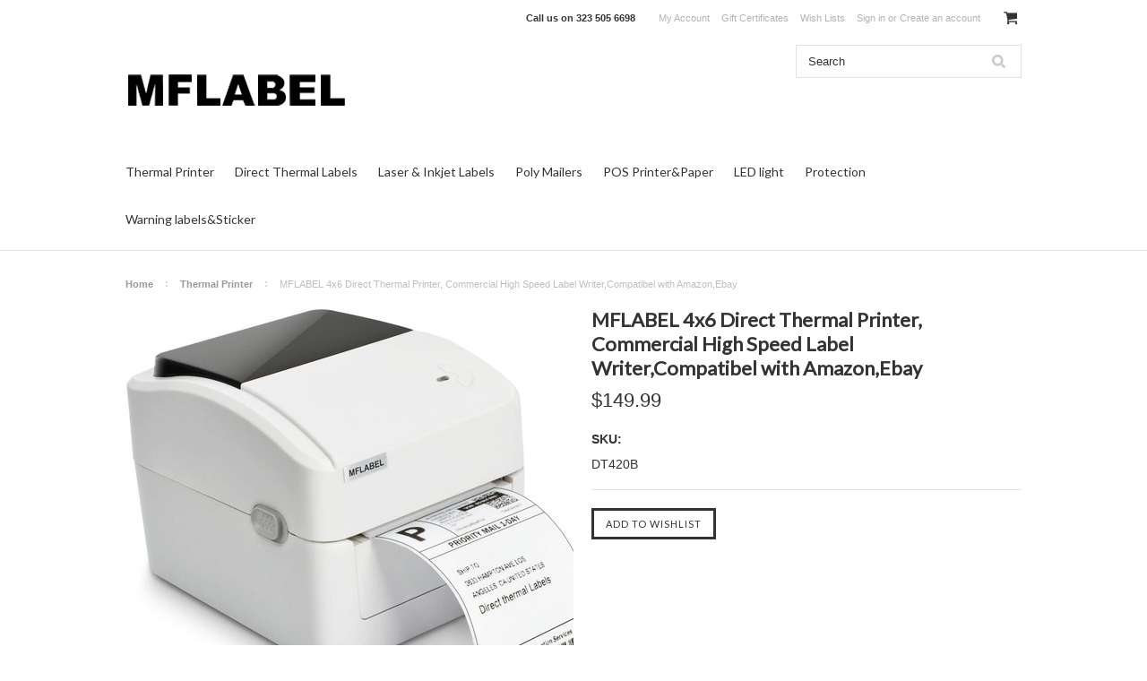

--- FILE ---
content_type: text/html; charset=UTF-8
request_url: https://mflabel.com/mflabel-4x6-direct-thermal-printer-commercial-high-speed-label-writer-compatibel-with-amazon-ebay/
body_size: 12020
content:
<!DOCTYPE html>

<html lang="en" dir="ltr">

<head>



	<title>MFLABEL 4x6 Direct Thermal Printer, Commercial High Speed Label Writer,Compatibel with Amazon,Ebay  - MFLABEL</title>

	<meta charset="UTF-8">
	<meta name="description" content="" />
	<meta name="keywords" content="" />
	<meta property="og:type" content="product" />
<meta property="og:title" content="MFLABEL 4x6 Direct Thermal Printer, Commercial High Speed Label Writer,Compatibel with Amazon,Ebay " />
<meta property="og:image" content="https://cdn10.bigcommerce.com/s-nabhd/products/157/images/896/1__34812.1588036107.500.750.jpg?c=2" />
<meta property="og:site_name" content="MFLABEL" />
<meta property="og:url" content="https://mflabel.com/mflabel-4x6-direct-thermal-printer-commercial-high-speed-label-writer-compatibel-with-amazon-ebay/" />
<meta property="product:price:amount" content="149.99" />
<meta property="product:price:currency" content="USD" />
<meta property="og:availability" content="oos" />
<meta property="pinterest:richpins" content="enabled" />
	<link rel='canonical' href='https://mflabel.com/mflabel-4x6-direct-thermal-printer-commercial-high-speed-label-writer-compatibel-with-amazon-ebay/' />
	
	
	
	<link href="//fonts.googleapis.com/css?family=Lato:400,300" rel="stylesheet" type="text/css">

	<link rel="shortcut icon" href="https://cdn10.bigcommerce.com/s-nabhd/product_images/Favicon1.jpg?t=1459407715" />
	<meta name="viewport" content="width=device-width, initial-scale=1">

	<script>
	//<![CDATA[
		(function(){
			// this happens before external dependencies (and dom ready) to reduce page flicker
			var node, i;
			for (i = window.document.childNodes.length; i--;) {
				node = window.document.childNodes[i];
				if (node.nodeName == 'HTML') {
					node.className += ' javascript';
				}
			}
		})();
	//]]>
	</script>

	<link href="https://cdn9.bigcommerce.com/r-50b4fa8997ce43839fb9457331bc39687cd8345a/themes/__master/Styles/styles.css" type="text/css" rel="stylesheet" /><link href="https://cdn9.bigcommerce.com/r-8774358ac847f5192bd3ddf9f49de865acb03d65/themes/ClassicNext/Styles/iselector.css" media="all" type="text/css" rel="stylesheet" />
<link href="https://cdn9.bigcommerce.com/r-8774358ac847f5192bd3ddf9f49de865acb03d65/themes/ClassicNext/Styles/flexslider.css" media="all" type="text/css" rel="stylesheet" />
<link href="https://cdn9.bigcommerce.com/r-8774358ac847f5192bd3ddf9f49de865acb03d65/themes/ClassicNext/Styles/slide-show.css" media="all" type="text/css" rel="stylesheet" />
<link href="https://cdn9.bigcommerce.com/r-8774358ac847f5192bd3ddf9f49de865acb03d65/themes/ClassicNext/Styles/styles-slide-show.css" media="all" type="text/css" rel="stylesheet" />
<link href="https://cdn9.bigcommerce.com/r-8774358ac847f5192bd3ddf9f49de865acb03d65/themes/ClassicNext/Styles/social.css" media="all" type="text/css" rel="stylesheet" />
<link href="https://cdn9.bigcommerce.com/r-8774358ac847f5192bd3ddf9f49de865acb03d65/themes/ClassicNext/Styles/styles.css" media="all" type="text/css" rel="stylesheet" />
<link href="https://cdn9.bigcommerce.com/r-8774358ac847f5192bd3ddf9f49de865acb03d65/themes/ClassicNext/Styles/light.css" media="all" type="text/css" rel="stylesheet" />
<link href="https://cdn9.bigcommerce.com/r-8774358ac847f5192bd3ddf9f49de865acb03d65/themes/ClassicNext/Styles/theme.css" media="all" type="text/css" rel="stylesheet" />
<link href="https://cdn9.bigcommerce.com/r-8774358ac847f5192bd3ddf9f49de865acb03d65/themes/ClassicNext/Styles/grid.css" media="all" type="text/css" rel="stylesheet" />
<link href="https://cdn9.bigcommerce.com/r-8774358ac847f5192bd3ddf9f49de865acb03d65/themes/ClassicNext/Styles/responsive.css" media="all" type="text/css" rel="stylesheet" />
<link href="https://cdn9.bigcommerce.com/r-8774358ac847f5192bd3ddf9f49de865acb03d65/themes/ClassicNext/Styles/font-awesome.css" media="all" type="text/css" rel="stylesheet" />
<link href="https://cdn9.bigcommerce.com/r-8aad5f624241bf0bfd9e4b02f99944e01159441b/javascript/jquery/plugins/imodal/imodal.css" type="text/css" rel="stylesheet" /><link href="https://cdn9.bigcommerce.com/r-8aad5f624241bf0bfd9e4b02f99944e01159441b/javascript/jquery/plugins/jqzoom/css/jquery.jqzoom.css" type="text/css" rel="stylesheet" /><link href="https://cdn9.bigcommerce.com/r-8aad5f624241bf0bfd9e4b02f99944e01159441b/javascript/superfish/css/store.css" type="text/css" rel="stylesheet" /><link type="text/css" rel="stylesheet" href="https://cdn9.bigcommerce.com/r-8aad5f624241bf0bfd9e4b02f99944e01159441b/javascript/jquery/plugins/imodal/imodal.css" />

	<!-- Tell the browsers about our RSS feeds -->
	<link rel="alternate" type="application/rss+xml" title="Latest News (RSS 2.0)" href="https://mflabel.com/rss.php?action=newblogs&amp;type=rss" />
<link rel="alternate" type="application/atom+xml" title="Latest News (Atom 0.3)" href="https://mflabel.com/rss.php?action=newblogs&amp;type=atom" />
<link rel="alternate" type="application/rss+xml" title="New Products (RSS 2.0)" href="https://mflabel.com/rss.php?type=rss" />
<link rel="alternate" type="application/atom+xml" title="New Products (Atom 0.3)" href="https://mflabel.com/rss.php?type=atom" />
<link rel="alternate" type="application/rss+xml" title="Popular Products (RSS 2.0)" href="https://mflabel.com/rss.php?action=popularproducts&amp;type=rss" />
<link rel="alternate" type="application/atom+xml" title="Popular Products (Atom 0.3)" href="https://mflabel.com/rss.php?action=popularproducts&amp;type=atom" />


	<!-- Include visitor tracking code (if any) -->
	<!-- Start Tracking Code for analytics_googleanalytics -->

<script type="text/javascript">
    // SOUNDEST-V6-1
    // Do not remove these comments, they are super important!
    window.SOUNDEST = window.SOUNDEST || {};
    SOUNDEST.shopID = "nabhd";
    SOUNDEST.shopType = "bigcommerce";
    SOUNDEST.eventsHost = "https://events.soundestlink.com/";
    (function(r,s,c){try{if(0<r.length&&0<s.length&&0<c.length){var u=!0,e=null,l=[],p=function(n){var e,t,o,a=document.cookie.split(";"),i=n+"=";for(/mybigcommerce.com/.test(location.hostname)&&(i=n+"-"+r+"="),t=0;t<a.length;t+=1)0===(o=a[t].trim()).indexOf(i)&&(e=o.substring(i.length,o.length));return e},n=function(){if(!u&&0<l.length){for(var n=0;n<l.length;n++){var e=document.createElement("img"),t=["timestamp="+(new Date).getTime(),"shopBaseURL="+window.location.protocol+"//"+window.location.hostname+"/","shopID="+r,"shopType="+s,"orderID="+l[n],"source=ga"],o=p("omnisendAnonymousID"),a=p("omnisendSessionID"),i=p("omnisendContactID"),d=p("omnisendAttributionID");void 0!==o&&t.push("anonymousID="+o),void 0!==a&&t.push("sessionID="+a),void 0!==i&&t.push("contactID="+i),void 0!==d&&t.push("attributionID="+d),e.src=c+"events/saveNewsletterOrder/?"+t.join("&"),document.body.appendChild(e)}l=[]}};if(void 0!==window.pageTracker){var t=window.pageTracker._addTrans,o=window.pageTracker._addItem,a=window.pageTracker._trackTrans;window.pageTracker._addTrans=function(n){e=n,t.apply(this,arguments)},window.pageTracker._addItem=function(n){e=n,o.apply(this,arguments)},window.pageTracker._trackTrans=function(){null!=e&&-1===l.indexOf(e)&&l.push(e),e=null,n(),a.apply(this,arguments)}}else window.pageTracker={_addTrans:function(n){e=n},_addItem:function(n){e=n},_trackTrans:function(){null!=e&&-1===l.indexOf(e)&&l.push(e),e=null,n()}};"loading"!==document.readyState?(u=!1,n()):document.addEventListener?document.addEventListener("DOMContentLoaded",function(){u=!1,n()}):document.attachEvent("onreadystatechange",function(){"loading"!==document.readyState&&(u=!1,n())})}}catch(n){}})(SOUNDEST.shopID,SOUNDEST.shopType,SOUNDEST.eventsHost);
</script>

<!-- End Tracking Code for analytics_googleanalytics -->



	

	

	<script src="https://cdn10.bigcommerce.com/r-8aad5f624241bf0bfd9e4b02f99944e01159441b/javascript/jquery/1.12.4-patched/jquery.min.js"></script>
	<script src="https://cdn10.bigcommerce.com/r-8aad5f624241bf0bfd9e4b02f99944e01159441b/javascript/menudrop.js?"></script>
	<script src="https://cdn10.bigcommerce.com/r-8aad5f624241bf0bfd9e4b02f99944e01159441b/javascript/iselector.js?"></script>
	<script src="https://cdn10.bigcommerce.com/r-8aad5f624241bf0bfd9e4b02f99944e01159441b/javascript/jquery/plugins/jquery.flexslider.js"></script>
    <script src="https://cdn10.bigcommerce.com/r-8aad5f624241bf0bfd9e4b02f99944e01159441b/javascript/viewport.js?"></script>

	<!-- Theme bespoke js -->
	<script src="https://cdn10.bigcommerce.com/r-8774358ac847f5192bd3ddf9f49de865acb03d65/themes/ClassicNext/js/matchMedia.js"></script>
	<script src="https://cdn10.bigcommerce.com/r-8774358ac847f5192bd3ddf9f49de865acb03d65/themes/ClassicNext/js/common.js"></script>
	<script src="https://cdn10.bigcommerce.com/r-8774358ac847f5192bd3ddf9f49de865acb03d65/themes/ClassicNext/js/jquery.autobox.js"></script>
	<script src="https://cdn10.bigcommerce.com/r-8774358ac847f5192bd3ddf9f49de865acb03d65/themes/ClassicNext/js/init.js"></script>
	<script src="https://cdn10.bigcommerce.com/r-8774358ac847f5192bd3ddf9f49de865acb03d65/themes/ClassicNext/js/jquery.uniform.min.js"></script>
	<script src="https://cdn10.bigcommerce.com/r-8774358ac847f5192bd3ddf9f49de865acb03d65/themes/ClassicNext/js/main.js?"></script>

	<script>
	//<![CDATA[
	config.ShopPath = 'https://mflabel.com';
	config.AppPath = ''; // BIG-8939: Deprecated, do not use.
	config.FastCart = 1;
	config.ShowCookieWarning = !!0;
	var ThumbImageWidth = 190;
	var ThumbImageHeight = 285;
	//]]>
	</script>
	
<script type="text/javascript" src="https://cdn9.bigcommerce.com/r-8aad5f624241bf0bfd9e4b02f99944e01159441b/javascript/jquery/plugins/imodal/imodal.js"></script><script type="text/javascript">
(function () {
    var xmlHttp = new XMLHttpRequest();

    xmlHttp.open('POST', 'https://bes.gcp.data.bigcommerce.com/nobot');
    xmlHttp.setRequestHeader('Content-Type', 'application/json');
    xmlHttp.send('{"store_id":"952969","timezone_offset":"9","timestamp":"2026-01-22T17:40:15.89497900Z","visit_id":"1c7a9583-a5af-4bcf-bbeb-b62bc8331c7e","channel_id":1}');
})();
</script>
<script type="text/javascript" src="https://cdn9.bigcommerce.com/r-8aad5f624241bf0bfd9e4b02f99944e01159441b/javascript/jquery/plugins/jquery.form.js"></script>
<script type="text/javascript" src="https://cdn9.bigcommerce.com/r-8aad5f624241bf0bfd9e4b02f99944e01159441b/javascript/jquery/plugins/imodal/imodal.js"></script>
<script type="text/javascript" src="https://checkout-sdk.bigcommerce.com/v1/loader.js" defer></script>
<script type="text/javascript">
var BCData = {};
</script>

	
	<script type="text/javascript" src="https://cdn9.bigcommerce.com/r-8aad5f624241bf0bfd9e4b02f99944e01159441b/javascript/quicksearch.js"></script>
	<!--[if lt IE 9]>
	<script src="https://cdn10.bigcommerce.com/r-8774358ac847f5192bd3ddf9f49de865acb03d65/themes/ClassicNext/js/html5shiv.js"></script>
	<![endif]-->
</head>

    <body class="productPage">
		<script type="text/javascript" src="https://cdn10.bigcommerce.com/r-8aad5f624241bf0bfd9e4b02f99944e01159441b/javascript/jquery/plugins/validate/jquery.validate.js?"></script>
		<script type="text/javascript" src="https://cdn10.bigcommerce.com/r-8774358ac847f5192bd3ddf9f49de865acb03d65/themes/ClassicNext/js/product.functions.js?"></script>
		<script type="text/javascript" src="https://cdn10.bigcommerce.com/r-8aad5f624241bf0bfd9e4b02f99944e01159441b/javascript/product.js?"></script>
        
<div id="DrawerMenu">
    <div class="inner">
        <div class="CategoryList" id="SideCategoryList">
    <h3>Categories</h3>
    <div class="BlockContent">
        <div class="SideCategoryListFlyout">
            <ul class="sf-menu sf-horizontal">
<li><a href="https://mflabel.com/thermal-printer/">Thermal Printer</a></li>
<li><a href="https://mflabel.com/direct-thermal-labels/">Direct Thermal Labels</a><ul>
<li><a href="https://mflabel.com/direct-thermal-labels/4x6-thermal-labels/"> 4x6(250PCS) Thermal Labels</a></li>
<li><a href="https://mflabel.com/direct-thermal-labels/4x6-450pcs-thermal-labels/"> 4x6(450PCS) Thermal Labels</a></li>
<li><a href="https://mflabel.com/direct-thermal-labels/dymo-1744907-labels/"> 1744907 Labels</a></li>
<li><a href="https://mflabel.com/direct-thermal-labels/4x6-fanfold-labels/">4x6 Fanfold Labels</a></li>
<li><a href="https://mflabel.com/direct-thermal-labels/2-25x1-25-thermal-labels/">Other Thermal Labels</a></li>

</ul>
</li>
<li><a href="https://mflabel.com/laser-inkjet-labels/">Laser &amp; Inkjet Labels</a><ul>
<li><a href="https://mflabel.com/laser-inkjet-labels/4-up-shipping-label/">4-UP Shipping Label</a></li>
<li><a href="https://mflabel.com/laser-inkjet-labels/half-sheet-shipping-labels/">Half Sheet Shipping Labels</a></li>
<li><a href="https://mflabel.com/laser-inkjet-labels/2up/">Full Sheet Shipping Labels</a></li>
<li><a href="https://mflabel.com/laser-inkjet-labels/6-up-fba-box-labels/">6-UP FBA Box Labels</a></li>
<li><a href="https://mflabel.com/laser-inkjet-labels/10-up-address-labels/">10-UP Address Labels</a></li>
<li><a href="https://mflabel.com/laser-inkjet-labels/30-up-fba-sku-labels/">30-UP FBA SKU Labels</a></li>

</ul>
</li>
<li><a href="https://mflabel.com/poly-mailers/">Poly Mailers</a><ul>
<li><a href="https://mflabel.com/mailers-bags/6-x-9/">6&quot; x 9&quot;</a></li>
<li><a href="https://mflabel.com/mailers-bags/9-x-12/">9&quot; x 12&quot;</a></li>
<li><a href="https://mflabel.com/poly-mailers-bags/10-x-13/">10&quot; x 13&quot;</a></li>
<li><a href="https://mflabel.com/poly-mailers/12-x-15-5/">12&quot; x 15.5&quot;</a></li>
<li><a href="https://mflabel.com/poly-mailers/14-5-x-19/">14.5&quot; x 19&quot;</a></li>

</ul>
</li>
<li><a href="https://mflabel.com/pos-printer/">POS Printer&amp;Paper</a><ul>
<li><a href="https://mflabel.com/pos-printer-paper/pos-printer/">POS Printer</a></li>
<li><a href="https://mflabel.com/pos-printer-paper/57-50/">57*50 Thermal  POS Paper </a></li>
<li><a href="https://mflabel.com/pos-printer-paper/57-85-thermal-pos-paper/">57*85 Thermal  POS Paper </a></li>
<li><a href="https://mflabel.com/pos-printer-paper/57-165-thermal-pos-paper/">57*165 Thermal  POS Paper </a></li>
<li><a href="https://mflabel.com/pos-printer-paper/79-230-thermal-pos-paper/">79*230 Thermal  POS Paper </a></li>

</ul>
</li>
<li><a href="https://mflabel.com/led-light/">LED light</a></li>
<li><a href="https://mflabel.com/protection/">Protection</a></li>
<li><a href="https://mflabel.com/warning-labels-stick/">Warning labels&amp;Sticker</a><ul>
<li><a href="https://mflabel.com/sticker/">STICKER</a></li>
<li><a href="https://mflabel.com/warning-labels/fragile-stickers/">Fragile Stickers</a></li>
<li><a href="https://mflabel.com/warning-labels/warning-stickers/">Warning Stickers</a></li>

</ul>
</li>

</ul>

        </div>
    </div>
</div>

        <div class="BrandList Moveable Panel slist" id="SideShopByBrand" style="display: ">
    <h3>Brands</h3>
    <div class="BlockContent">
        <ul class="treeview">
            <li><a href="https://mflabel.com/brands/MFLABEL.html">MFLABEL</a></li>
            <li><a href="https://mflabel.com/brands/">View all brands</a></li>
        </ul>
    </div>
</div>

        <div class="Block Moveable Panel" id="SideCategoryShopByPrice" style="display:none;"></div>
        <div class="AdditionalInformationList Moveable Panel slist" id="SideAdditionalInformation">
    <h3>Additional Information</h3>
    <div class="BlockContent">
        <ul class="treeview">
            <li><a href="/">Home</a></li>
        </ul>
        <ul class="pages-menu sf-menu sf-horizontal sf-js-enabled">
		<li class=" ">
		<a href="https://drive.google.com/open?id=1oM96y8gD7Op9kwtfcz2tolAZiClLLJR3"><span>Printer Drivers Download</span></a>
		
	</li>	<li class=" ">
		<a href="https://mflabel.com/contact-us/"><span>Contact Us</span></a>
		
	</li>	<li class=" ">
		<a href="https://mflabel.com/q-a/"><span>Q &amp; A</span></a>
		
	</li>	<li class=" ">
		<a href="https://mflabel.com/blog/"><span>Blog</span></a>
		
	</li>
</ul>
    </div>
</div>

        <div class="AccountNavigationList Moveable Panel slist" id="SideAccountNavigation">
    <h3>Site Information</h3>
    <div class="BlockContent js-side-account-menu">
        <!-- Fill with content from TopMenu -->
    </div>
</div>
<script>

(function ($, window) {
    'use strict';

    var bcTheme = window.bcTheme || {};
    bcTheme.mobile = bcTheme.mobile || {};

    var MobileAccountMenu = function MobileAccountMenu(){};

    MobileAccountMenu.prototype.init = function init ( selector ) {
        this.$element = $(selector);

        this.cloneTopMenu();
        this.setCurrencyConvertor();
        this.bindEvents();

    };

    MobileAccountMenu.prototype.cloneTopMenu = function cloneTopMenu () {
        // Cloning from top menu as Globals don't work down here.
        var $topMenuClone = $('.TopMenu ul').clone(),
            $phoneNumber = $('<a />', {
                'text': $('.js-drawermenu-store-phone-container').find('.phoneIcon').text(),
                'href': 'tel:' + $('.js-drawermenu-store-phone-container').find('.js-drawermenu-store-phone').text()
            });
        //Modify the cloned menu to make phone clickable and hide stuff we don't need
        $topMenuClone.find('.phoneIcon').replaceWith( $phoneNumber );
        $topMenuClone.find('.js-drawermenu-cart').remove();
        //append new menu to drawer
        this.$element.append( $topMenuClone );
    };

    MobileAccountMenu.prototype.setCurrencyConvertor = function setCurrencyConvertor () {
        this.$mobileCurrencyConverter = this.$element.find('.js-drawermenu-currency-converter');
        this.$mobileSelectedCurrency = this.$mobileCurrencyConverter.find('.selected-currency');
        this.$mobileCurrencyList = this.$mobileCurrencyConverter.find('.CurrencyList');
    };

    MobileAccountMenu.prototype.bindEvents = function bindEvents () {
        var that = this;

        this.$mobileSelectedCurrency.on('click', function(e) {
            e.preventDefault();
            that.$mobileSelectedCurrency.toggleClass('open');
            that.$mobileCurrencyList.toggleClass('open');
        });
    };

    bcTheme.mobile.accountMenu = new MobileAccountMenu();

    window.bcTheme = window.bcTheme || bcTheme;

}(jQuery, window));

$(function () {
    bcTheme.mobile.accountMenu.init('.js-side-account-menu');
});

</script>

    </div>
</div>
<script>
//<![CDATA[
    $(function(){

        //Drawer Subnavigation Accordion
        $('#DrawerMenu li ul').addClass('drawer-subcat');
        $('#DrawerMenu .drawer-subcat').prev('a').after('<span class="subcat-expand"></span>');
        $('#DrawerMenu .subcat-expand').click(function(){
            $(this).next('.drawer-subcat').toggleClass('expanded');
            $(this).toggleClass('subcat-expanded');
        });

    });
//]]>
</script>


        <div class="page">
            <div class="header">
	<div class="inner">

		<div id="AjaxLoading">
			<div class="ajax-loader">
				<img src="https://cdn10.bigcommerce.com/r-8774358ac847f5192bd3ddf9f49de865acb03d65/themes/ClassicNext/images/loader.png" alt="" />&nbsp;Loading... Please wait...
			</div>
		</div>

		
		
<div class="TopMenu">
    <div class="inner">
        <ul style="display:">
            <li class="js-drawermenu-store-phone-container"  >
                <div class="phoneIcon">Call us on <span class="js-drawermenu-store-phone">323 505 6698</span></div>
            </li>
            <li style="" class="HeaderLiveChat">
                
            </li>
            <li style="display:" class="First">
                <a href="https://mflabel.com/account.php">My Account</a>
            </li>
            <li><a href="https://mflabel.com/giftcertificates.php">Gift Certificates</a></li>
            <li style="display:" class="wishLink">
                <a href="https://mflabel.com/wishlist.php">Wish Lists</a>
            </li>
            <li style="display:">
                <div><a href='https://mflabel.com/login.php' onclick=''>Sign in</a> or <a href='https://mflabel.com/login.php?action=create_account' onclick=''>Create an account</a></div>
            </li>
            <li class="js-drawermenu-currency-converter">
                <div class="Block Moveable Panel" id="SideCurrencySelector" style="display:none;"></div>
            </li>
            <li class="last CartLink js-drawermenu-cart" style="display:">
                <i class="icon icon-cart" title="View Cart">&nbsp;</i><a href="https://mflabel.com/cart.php" title="View Cart"><span></span></a>
            </li>
        </ul>
    </div>
</div>


		<div id="Header">
			<div class="inner">
				<div id="ToggleMenu" class="fa fa-bars normal"></div>
				<div class="header-logo">
					<a href="https://mflabel.com/"><img src="/product_images/m-1_1592792449__12867.jpg" border="0" id="LogoImage" alt="MFLABEL" /></a>

				</div>
				<div class="header-secondary">
					<div id="SearchForm" class="cf">
	<form action="https://mflabel.com/search.php" method="get" onsubmit="return check_small_search_form()">
		<label for="search_query">Search</label>
		<input type="text" name="search_query" id="search_query" class="Textbox autobox" value="Search" />
		<input type="submit" class="Button" value="" name="Search" title="Search" />
	</form>
</div>

<script type="text/javascript">
	var QuickSearchAlignment = 'right';
	var QuickSearchWidth = '390px';
	lang.EmptySmallSearch = "You forgot to enter some search keywords.";
	// uniform() is deprecated in Blueprint theme; remove binding below when removing uniform
	$(document).ajaxComplete(function() {
		$('input[type=checkbox], select').not('.UniApplied').uniform();
	});
</script>
				</div>
				<div id="cart-amount">
					<a href="https://mflabel.com/cart.php" class="Cart"><span class="bag-handle"></span><span class="total">&nbsp;</span></a>
				</div>
			</div>
		</div>

		<div class="PageMenu">
			<div class="inner">
				<div class="CategoryList" id="SideCategoryList">
    <h3>Categories</h3>
    <div class="BlockContent">
        <div class="SideCategoryListFlyout">
            <ul class="sf-menu sf-horizontal">
<li><a href="https://mflabel.com/thermal-printer/">Thermal Printer</a></li>
<li><a href="https://mflabel.com/direct-thermal-labels/">Direct Thermal Labels</a><ul>
<li><a href="https://mflabel.com/direct-thermal-labels/4x6-thermal-labels/"> 4x6(250PCS) Thermal Labels</a></li>
<li><a href="https://mflabel.com/direct-thermal-labels/4x6-450pcs-thermal-labels/"> 4x6(450PCS) Thermal Labels</a></li>
<li><a href="https://mflabel.com/direct-thermal-labels/dymo-1744907-labels/"> 1744907 Labels</a></li>
<li><a href="https://mflabel.com/direct-thermal-labels/4x6-fanfold-labels/">4x6 Fanfold Labels</a></li>
<li><a href="https://mflabel.com/direct-thermal-labels/2-25x1-25-thermal-labels/">Other Thermal Labels</a></li>

</ul>
</li>
<li><a href="https://mflabel.com/laser-inkjet-labels/">Laser &amp; Inkjet Labels</a><ul>
<li><a href="https://mflabel.com/laser-inkjet-labels/4-up-shipping-label/">4-UP Shipping Label</a></li>
<li><a href="https://mflabel.com/laser-inkjet-labels/half-sheet-shipping-labels/">Half Sheet Shipping Labels</a></li>
<li><a href="https://mflabel.com/laser-inkjet-labels/2up/">Full Sheet Shipping Labels</a></li>
<li><a href="https://mflabel.com/laser-inkjet-labels/6-up-fba-box-labels/">6-UP FBA Box Labels</a></li>
<li><a href="https://mflabel.com/laser-inkjet-labels/10-up-address-labels/">10-UP Address Labels</a></li>
<li><a href="https://mflabel.com/laser-inkjet-labels/30-up-fba-sku-labels/">30-UP FBA SKU Labels</a></li>

</ul>
</li>
<li><a href="https://mflabel.com/poly-mailers/">Poly Mailers</a><ul>
<li><a href="https://mflabel.com/mailers-bags/6-x-9/">6&quot; x 9&quot;</a></li>
<li><a href="https://mflabel.com/mailers-bags/9-x-12/">9&quot; x 12&quot;</a></li>
<li><a href="https://mflabel.com/poly-mailers-bags/10-x-13/">10&quot; x 13&quot;</a></li>
<li><a href="https://mflabel.com/poly-mailers/12-x-15-5/">12&quot; x 15.5&quot;</a></li>
<li><a href="https://mflabel.com/poly-mailers/14-5-x-19/">14.5&quot; x 19&quot;</a></li>

</ul>
</li>
<li><a href="https://mflabel.com/pos-printer/">POS Printer&amp;Paper</a><ul>
<li><a href="https://mflabel.com/pos-printer-paper/pos-printer/">POS Printer</a></li>
<li><a href="https://mflabel.com/pos-printer-paper/57-50/">57*50 Thermal  POS Paper </a></li>
<li><a href="https://mflabel.com/pos-printer-paper/57-85-thermal-pos-paper/">57*85 Thermal  POS Paper </a></li>
<li><a href="https://mflabel.com/pos-printer-paper/57-165-thermal-pos-paper/">57*165 Thermal  POS Paper </a></li>
<li><a href="https://mflabel.com/pos-printer-paper/79-230-thermal-pos-paper/">79*230 Thermal  POS Paper </a></li>

</ul>
</li>
<li><a href="https://mflabel.com/led-light/">LED light</a></li>
<li><a href="https://mflabel.com/protection/">Protection</a></li>
<li><a href="https://mflabel.com/warning-labels-stick/">Warning labels&amp;Sticker</a><ul>
<li><a href="https://mflabel.com/sticker/">STICKER</a></li>
<li><a href="https://mflabel.com/warning-labels/fragile-stickers/">Fragile Stickers</a></li>
<li><a href="https://mflabel.com/warning-labels/warning-stickers/">Warning Stickers</a></li>

</ul>
</li>

</ul>

        </div>
    </div>
</div>

			</div>
		</div>

	</div>
</div>
            <div class="main">
                <div class="inner">
                    
                    <div class="Breadcrumb" id="ProductBreadcrumb" >
	<ul>
	<li><a href="https://mflabel.com">Home</a></li><li><a href="https://mflabel.com/thermal-printer/">Thermal Printer</a></li><li>MFLABEL 4x6 Direct Thermal Printer, Commercial High Speed Label Writer,Compatibel with Amazon,Ebay </li>
</ul>

</div>

                    <link rel="stylesheet" type="text/css" href="https://cdn10.bigcommerce.com/r-8aad5f624241bf0bfd9e4b02f99944e01159441b/javascript/jquery/themes/cupertino/ui.all.css?" />
<link rel="stylesheet" type="text/css" media="screen" href="https://cdn9.bigcommerce.com/r-50b4fa8997ce43839fb9457331bc39687cd8345a/themes/__master/Styles/product.attributes.css?" />
<script type="text/javascript" src="https://cdn9.bigcommerce.com/r-8aad5f624241bf0bfd9e4b02f99944e01159441b/javascript/jquery/plugins/jqueryui/1.8.18/jquery-ui.min.js"></script>
<script type="text/javascript" src="https://cdn10.bigcommerce.com/r-8aad5f624241bf0bfd9e4b02f99944e01159441b/javascript/jquery/plugins/jquery.form.js?"></script>
<script type="text/javascript" src="https://cdn10.bigcommerce.com/r-8aad5f624241bf0bfd9e4b02f99944e01159441b/javascript/product.attributes.js?"></script>
<script type="text/javascript" src="https://cdn10.bigcommerce.com/r-8aad5f624241bf0bfd9e4b02f99944e01159441b/javascript/jquery/plugins/jCarousel/jCarousel.js?"></script>
<link rel="stylesheet" type="text/css" href="https://cdn10.bigcommerce.com/r-8774358ac847f5192bd3ddf9f49de865acb03d65/themes/ClassicNext/js/cloudzoom/cloudzoom.css?" />
<script type="text/javascript" src="https://cdn10.bigcommerce.com/r-8774358ac847f5192bd3ddf9f49de865acb03d65/themes/ClassicNext/js/cloudzoom/cloudzoom.js?"></script>
<script type="text/javascript">//<![CDATA[
	var ZoomImageURLs = new Array();
	
                        ZoomImageURLs[0] = "https:\/\/cdn10.bigcommerce.com\/s-nabhd\/products\/157\/images\/896\/1__34812.1588036107.1280.1280.jpg?c=2";
                    
                        ZoomImageURLs[1] = "https:\/\/cdn10.bigcommerce.com\/s-nabhd\/products\/157\/images\/897\/2__37252.1588036107.1280.1280.jpg?c=2";
                    
                        ZoomImageURLs[2] = "https:\/\/cdn10.bigcommerce.com\/s-nabhd\/products\/157\/images\/898\/5__98727.1588036107.1280.1280.jpg?c=2";
                    
                        ZoomImageURLs[3] = "https:\/\/cdn10.bigcommerce.com\/s-nabhd\/products\/157\/images\/899\/4__25774.1588036107.1280.1280.jpg?c=2";
                    
                        ZoomImageURLs[4] = "https:\/\/cdn10.bigcommerce.com\/s-nabhd\/products\/157\/images\/900\/3__51486.1588036108.1280.1280.jpg?c=2";
                    
//]]></script>


<script type="text/javascript">//<![CDATA[
var ThumbURLs = new Array();
var ProductImageDescriptions = new Array();
var CurrentProdThumbImage = 0;
var ShowVariationThumb =false;
var ProductThumbWidth = 500;
var ProductThumbHeight =  750;
var ProductMaxZoomWidth = 1280;
var ProductMaxZoomHeight =  1280;
var ProductTinyWidth = 60;
var ProductTinyHeight =  90;


                        ThumbURLs[0] = "https:\/\/cdn10.bigcommerce.com\/s-nabhd\/products\/157\/images\/896\/1__34812.1588036107.500.750.jpg?c=2";
                        ProductImageDescriptions[0] = "Image 1";
                    
                        ThumbURLs[1] = "https:\/\/cdn10.bigcommerce.com\/s-nabhd\/products\/157\/images\/897\/2__37252.1588036107.500.750.jpg?c=2";
                        ProductImageDescriptions[1] = "Image 2";
                    
                        ThumbURLs[2] = "https:\/\/cdn10.bigcommerce.com\/s-nabhd\/products\/157\/images\/898\/5__98727.1588036107.500.750.jpg?c=2";
                        ProductImageDescriptions[2] = "Image 3";
                    
                        ThumbURLs[3] = "https:\/\/cdn10.bigcommerce.com\/s-nabhd\/products\/157\/images\/899\/4__25774.1588036107.500.750.jpg?c=2";
                        ProductImageDescriptions[3] = "Image 4";
                    
                        ThumbURLs[4] = "https:\/\/cdn10.bigcommerce.com\/s-nabhd\/products\/157\/images\/900\/3__51486.1588036108.500.750.jpg?c=2";
                        ProductImageDescriptions[4] = "Image 5";
                    

//Don't enable Cloud Zoom (product image zoom) on touch device
//Mouseenter/Mouseover events are not ideal for touch devices
//for more info search for this code in /script/main.js
if (('ontouchstart' in window) || (navigator.msMaxTouchPoints > 0)) {
    var ShowImageZoomer = false;
} else {
    var ShowImageZoomer = 1;
}

var productId = 157;
//]]></script>

<div class="Block Moveable Panel PrimaryProductDetails no-ptop" id="ProductDetails" itemscope itemtype="http://schema.org/Product">
    <div class="BlockContent">
        
        <!-- left-content -->
        <div class="left-content">
            <div class="ProductThumb" style="">
                
                <div class="ProductThumbImage">
    <a rel="prodImage" style="margin:auto;" href="https://cdn10.bigcommerce.com/s-nabhd/products/157/images/896/1__34812.1588036107.1280.1280.jpg?c=2"  onclick="showProductImage('https://mflabel.com/productimage.php', 157); return false;">
        <img itemprop="image" class="cloudzoom" src="https://cdn10.bigcommerce.com/s-nabhd/products/157/images/896/1__34812.1588036107.500.750.jpg?c=2" alt="Image 1" title="Image 1" />
    </a>
</div>

                <div class="ImageCarouselBox clearfix" style="margin:0 auto; ">
                    <a id="ImageScrollPrev" class="prev" href="#"><img src="https://cdn10.bigcommerce.com/r-8774358ac847f5192bd3ddf9f49de865acb03d65/themes/ClassicNext/images/LeftArrow.png" alt="" width="20" height="20" /></a>
                    <div class="ProductTinyImageList">
                        <ul>
                            <li style = "height:94px; width:64px;"  onclick="showProductImage('https://mflabel.com/productimage.php', 157, 0);" onmouseover="showProductThumbImage(0, this)" id="TinyImageBox_0">
    <div class="TinyOuterDiv" style = "height:90px; width:60px;">
        <div style = "height:90px; width:60px;">
            <a href="javascript:void(0);" rel='{"gallery": "prodImage", "smallimage": "https://cdn10.bigcommerce.com/s-nabhd/products/157/images/896/1__34812.1588036107.500.750.jpg?c=2", "largeimage": "https://cdn10.bigcommerce.com/s-nabhd/products/157/images/896/1__34812.1588036107.1280.1280.jpg?c=2"}'><img id="TinyImage_0" style="padding-top:15px;" width="60" height="59" src="https://cdn10.bigcommerce.com/s-nabhd/products/157/images/896/1__34812.1588036107.60.90.jpg?c=2" alt="Image 1" title="Image 1" /></a>
        </div>
    </div>
</li>
<li style = "height:94px; width:64px;"  onclick="showProductImage('https://mflabel.com/productimage.php', 157, 1);" onmouseover="showProductThumbImage(1, this)" id="TinyImageBox_1">
    <div class="TinyOuterDiv" style = "height:90px; width:60px;">
        <div style = "height:90px; width:60px;">
            <a href="javascript:void(0);" rel='{"gallery": "prodImage", "smallimage": "https://cdn10.bigcommerce.com/s-nabhd/products/157/images/897/2__37252.1588036107.500.750.jpg?c=2", "largeimage": "https://cdn10.bigcommerce.com/s-nabhd/products/157/images/897/2__37252.1588036107.1280.1280.jpg?c=2"}'><img id="TinyImage_1" style="padding-top:17px;" width="60" height="56" src="https://cdn10.bigcommerce.com/s-nabhd/products/157/images/897/2__37252.1588036107.60.90.jpg?c=2" alt="Image 2" title="Image 2" /></a>
        </div>
    </div>
</li>
<li style = "height:94px; width:64px;"  onclick="showProductImage('https://mflabel.com/productimage.php', 157, 2);" onmouseover="showProductThumbImage(2, this)" id="TinyImageBox_2">
    <div class="TinyOuterDiv" style = "height:90px; width:60px;">
        <div style = "height:90px; width:60px;">
            <a href="javascript:void(0);" rel='{"gallery": "prodImage", "smallimage": "https://cdn10.bigcommerce.com/s-nabhd/products/157/images/898/5__98727.1588036107.500.750.jpg?c=2", "largeimage": "https://cdn10.bigcommerce.com/s-nabhd/products/157/images/898/5__98727.1588036107.1280.1280.jpg?c=2"}'><img id="TinyImage_2" style="padding-top:16px;" width="60" height="58" src="https://cdn10.bigcommerce.com/s-nabhd/products/157/images/898/5__98727.1588036107.60.90.jpg?c=2" alt="Image 3" title="Image 3" /></a>
        </div>
    </div>
</li>
<li style = "height:94px; width:64px;"  onclick="showProductImage('https://mflabel.com/productimage.php', 157, 3);" onmouseover="showProductThumbImage(3, this)" id="TinyImageBox_3">
    <div class="TinyOuterDiv" style = "height:90px; width:60px;">
        <div style = "height:90px; width:60px;">
            <a href="javascript:void(0);" rel='{"gallery": "prodImage", "smallimage": "https://cdn10.bigcommerce.com/s-nabhd/products/157/images/899/4__25774.1588036107.500.750.jpg?c=2", "largeimage": "https://cdn10.bigcommerce.com/s-nabhd/products/157/images/899/4__25774.1588036107.1280.1280.jpg?c=2"}'><img id="TinyImage_3" style="padding-top:12px;" width="60" height="65" src="https://cdn10.bigcommerce.com/s-nabhd/products/157/images/899/4__25774.1588036107.60.90.jpg?c=2" alt="Image 4" title="Image 4" /></a>
        </div>
    </div>
</li>
<li style = "height:94px; width:64px;"  onclick="showProductImage('https://mflabel.com/productimage.php', 157, 4);" onmouseover="showProductThumbImage(4, this)" id="TinyImageBox_4">
    <div class="TinyOuterDiv" style = "height:90px; width:60px;">
        <div style = "height:90px; width:60px;">
            <a href="javascript:void(0);" rel='{"gallery": "prodImage", "smallimage": "https://cdn10.bigcommerce.com/s-nabhd/products/157/images/900/3__51486.1588036108.500.750.jpg?c=2", "largeimage": "https://cdn10.bigcommerce.com/s-nabhd/products/157/images/900/3__51486.1588036108.1280.1280.jpg?c=2"}'><img id="TinyImage_4" style="padding-top:13px;" width="60" height="64" src="https://cdn10.bigcommerce.com/s-nabhd/products/157/images/900/3__51486.1588036108.60.90.jpg?c=2" alt="Image 5" title="Image 5" /></a>
        </div>
    </div>
</li>

                        </ul>
                    </div>
                    <a id="ImageScrollNext" class="next" href="#"><img src="https://cdn10.bigcommerce.com/r-8774358ac847f5192bd3ddf9f49de865acb03d65/themes/ClassicNext/images/RightArrow.png" alt="" width="20" height="20" /></a>
                </div>
                <div style="display:none;" class="SeeMorePicturesLink">
                    <a href="#" onclick="showProductImage('https://mflabel.com/productimage.php', 157); return false;" class="ViewLarger">See 4 more pictures</a>
                </div>
                
<div class="PinterestButtonContainer">
	<a href="http://pinterest.com/pin/create/button/?url=https://mflabel.com/mflabel-4x6-direct-thermal-printer-commercial-high-speed-label-writer-compatibel-with-amazon-ebay/&media=https://cdn10.bigcommerce.com/s-nabhd/products/157/images/896/1__34812.1588036107.1280.1280.jpg?c=2&description=MFLABEL - MFLABEL 4x6 Direct Thermal Printer, Commercial High Speed Label Writer,Compatibel with Amazon,Ebay , $149.99 (https://mflabel.com/mflabel-4x6-direct-thermal-printer-commercial-high-speed-label-writer-compatibel-with-amazon-ebay/)" data-pin-do="buttonPin" target="_blank">
		<img src="/custom/pinit3.png" alt="Pin It" />
	</a>
</div>

            </div>
        </div>
        <!-- Product Details Content -->
        <div class="ProductMain">
            <div class="ProductDetailsGrid">
                <div class="DetailRow product-heading">
                    <div class="Value" style="display: none" itemprop="brand" itemscope itemtype="http://schema.org/Brand">
                        <h4 class="BrandName"><a itemprop="url" href=""><span itemprop="name"></span></a></h4>
                    </div>

                    <h1 itemprop="name">MFLABEL 4x6 Direct Thermal Printer, Commercial High Speed Label Writer,Compatibel with Amazon,Ebay </h1>

                </div>
                <div class="DetailRow PriceRow p-price" itemprop="offers" itemscope itemtype="http://schema.org/Offer" style="">
                    <div class="Value">
                        <span class="ProductPrice RetailPrice"></span>
                        <meta itemprop="priceCurrency" content="USD">
                        <meta itemprop="price" content="149.99">
                        <span class="ProductPrice VariationProductPrice">$149.99</span>
                    </div>
                </div>
                <div class="s-price">
                     
                </div>
                <div class="DetailRow product-rating"  style="display: none">
                    <div class="Value">
                        <span>
                            
                            <img src="https://cdn10.bigcommerce.com/r-8774358ac847f5192bd3ddf9f49de865acb03d65/themes/ClassicNext/images/IcoRating0.png" alt="0 Stars" />
                            <span style="display:none">
                                <a href="#ProductReviews" onclick="">
                                    
                                </a>
                            </span>
                        </span>
                    </div>
                </div>
                
            </div>

            
            <div class="Block Moveable Panel" id="ProductTabs" style="display:none;"></div>
            <div class="productAddToCartRight">
<form method="post" action="https://mflabel.com/cart.php" onsubmit="return check_add_to_cart(this, false) "  enctype="multipart/form-data" id="productDetailsAddToCartForm">
	<input type="hidden" name="action" value="add" />
	<input type="hidden" name="product_id" value="157" />
	<input type="hidden" name="variation_id" class="CartVariationId" value="" />
	<input type="hidden" name="currency_id" value="" />
	<div class="ProductDetailsGrid ProductAddToCart">

		<!-- details grid -->

		<div class="DetailRow ProductSKU" style="display: ">
            <div class="Label">SKU:</div>
            <div class="Value">
                <span class="VariationProductSKU" itemprop="sku">
                    DT420B
                </span>
            </div>
        </div>

		<div class="DetailRow" style="display: none">
			<div class="Label">Condition:</div>
			<div class="Value">
				
			</div>
		</div>

		<div class="DetailRow" style="display: none">
			<div class="Label">Weight:</div>
			<div class="Value">
				<span class="VariationProductWeight" itemprop="weight">
					
				</span>
			</div>
		</div>

		<div class="DetailRow" style="display: none">
			<div class="Label">Availability:</div>
			<div class="Value">
				
			</div>
		</div>

		<div class="DetailRow" style="display: none">
			<div class="Label">Shipping:</div>
			<div class="Value">
				
			</div>
		</div>

		<div class="DetailRow" style="display:none;">
			<div class="Label">Minimum Purchase:</div>
			<div class="Value">
				 unit(s)
			</div>
		</div>

		<div class="DetailRow" style="display:none;">
			<div class="Label">Maximum Purchase:</div>
			<div class="Value">
				 unit(s)
			</div>
		</div>

		<div class="DetailRow InventoryLevel" style="display: none;">
			<div class="Label">:</div>
			<div class="Value">
				<span class="VariationProductInventory">
					
				</span>
			</div>
		</div>

		<div class="DetailRow" style="display: none">
			<div class="Label">Gift Wrapping:</div>
			<div class="Value">
				
			</div>
		</div>

		<!-- details grid -->

		

		<div class="ProductOptionList">
			
		</div>

		<div class="productAttributeList" style="display:none;">
			
		</div>

		

		<div class="DetailRow qty" style="display: none;">
			<div class="Label QuantityInput">Quantity:</div>
			<div class="Value AddCartButton">
				<span>
					<select id="qty_" name="qty[]" class="Field45 quantityInput" style="">
    
	<option selected="selected" value="1">1</option>
	<option  value="2">2</option>
	<option  value="3">3</option>
	<option  value="4">4</option>
	<option  value="5">5</option>
	<option  value="6">6</option>
	<option  value="7">7</option>
	<option  value="8">8</option>
	<option  value="9">9</option>
	<option  value="10">10</option>
	<option  value="11">11</option>
	<option  value="12">12</option>
	<option  value="13">13</option>
	<option  value="14">14</option>
	<option  value="15">15</option>
	<option  value="16">16</option>
	<option  value="17">17</option>
	<option  value="18">18</option>
	<option  value="19">19</option>
	<option  value="20">20</option>
	<option  value="21">21</option>
	<option  value="22">22</option>
	<option  value="23">23</option>
	<option  value="24">24</option>
	<option  value="25">25</option>
	<option  value="26">26</option>
	<option  value="27">27</option>
	<option  value="28">28</option>
	<option  value="29">29</option>
	<option  value="30">30</option>
	
</select>
				</span>
				<div class="clear"></div>
			</div>
		</div>

		<div class="OutOfStockMessage InfoMessage ErrorMessage">
			<div class="CurrentlySoldOut">
	<i class="icon-outofstock"></i>
	<p>Out of Stock</p>
	<!--p>
		Sorry but this item is currently unavailable.
	</p>
	<p>
		Please check back at a later stage.
	</p-->
</div>
		</div>

		<div class="addto">
			<div class="InfoMessage" style="display: none;">
				<a href="#" onclick="$.iModal({data: $('#ProductDetailsBulkDiscountThickBox').html(), width: 600}); return false;">
					Buy in bulk and save
				</a>
			</div>

			<div class="BulkDiscount" style="display: none">
				<div class="DetailRow">
					<input type="submit" class="btn add-to-cart AddCartButton" value="Add To Cart" />
				</div>
			</div>

			<!-- Add to Wishlist -->
			<div style="display:" id="SideProductAddToWishList1" class="Block Moveable Panel AddToWishlistLink">
				<input value="Add to Wishlist" type="button" class="btn alt wishTrigger" title="Add to Wishlist" />
			</div>
			<!-- //Custom Add to Wishlist -->
		</div><!-- addto -->
	</div>
</form>

<!-- //Custom Add to Wishlist -->



<script language="javascript" type="text/javascript">//<![CDATA[
lang.OptionMessage = "";
lang.VariationSoldOutMessage = "The selected product combination is currently unavailable.";
lang.InvalidQuantity = "Please enter a valid product quantity.";
lang.EnterRequiredField = "Please enter the required field(s).";
lang.InvalidFileTypeJS = "The file type of the file you are trying to upload is not allowed for this field.";
var ShowAddToCartQtyBox = "1";
productMinQty=0;productMaxQty=Number.POSITIVE_INFINITY;
//]]></script>

</div>

            
            <div class="Clear AddThisButtonBox">
	<!-- AddThis Button BEGIN -->
	<div class="addthis_toolbox addthis_default_style " >
		<a class="addthis_button_facebook"></a><a class="addthis_button_email"></a><a class="addthis_button_print"></a><a class="addthis_button_twitter"></a>
	</div>
	<script type="text/javascript" async="async" src="//s7.addthis.com/js/250/addthis_widget.js#pubid=ra-4e94ed470ee51e32"></script>
	<!-- AddThis Button END -->
</div>

        </div>

        

        <div id="prodAccordion">
            <div class="Block Panel ProductDescription" id="ProductDescription">
	<h2 class="subtitle">Product Description</h2>
	<div class="ProductDescriptionContainer prodAccordionContent" itemprop="description">
		<ul class="a-unordered-list a-vertical a-spacing-none">
<li><span class="a-list-item"> No paper jam and stuck, no ink/TTR ribbon requirement; Premium print head, high resolution and long lifetime use. </span></li>
<li><span class="a-list-item"> Unbeatable Fast Printing Speed &amp; Stable </span></li>
<li><span class="a-list-item"> Compatible with Windows (XP and newer) .Not compatible With MAC </span></li>
<li><span class="a-list-item"> Multifunctional Printing; including Barcode </span></li>
<li><span class="a-list-item"> Wide Format, the printer accommodates labels up to 108mm(4.25" inches) wide, including 4" x 6" shipping labels, bulk mailing labels, warehouse labels, barcode and ID labels, FBA labels and more. </span></li>
</ul>
	</div>
	<!--<hr style="" class="ProductSectionSeparator" />-->
</div>

            <div class="Block Moveable Panel" id="ProductVideos" style="display:none;"></div>
            <div class="Block Moveable Panel" id="ProductWarranty" style="display:none;"></div>
            <div class="Block Moveable Panel" id="ProductOtherDetails" style="display:none;"></div>
            <div class="Block Moveable Panel" id="SimilarProductsByTag" style="display:none;"></div>
            <div class="Block Panel" id="ProductReviews">
	<h2 class="subtitle">Product Reviews</h2>
	<div class="prodAccordionContent">
		<a href="#" onclick="show_product_review_form(); return false;" class="btn">Write Review</a>

<div class="BlockContent">

    
    <a id="write_review"></a>
    <script type="text/javascript">
        lang.ReviewNoRating = "Please select a rating.";
        lang.ReviewNoTitle = "Please enter a title for your review.";
        lang.ReviewNoText = "Please enter some text for your review.";
        lang.ReviewNoCaptcha = "Please enter the code shown.";
        lang.ReviewNoEmail = "Please enter your email address.";
    </script>
    <form action="https://mflabel.com/postreview.php" style="display: none;" method="post" class="ProductReviewForm" id="rating_box" onsubmit="return check_product_review_form();">
        <input type="hidden" name="action" value="post_review"/>
        <input type="hidden" name="product_id" value="157"/>
        <input type="hidden" name="throttleToken" value=""/>
        <h5>Write Your Own Review</h5>
        <div class="FormContainer VerticalFormContainer">
            <dl class="ProductReviewFormContainer">
                <dt>How do you rate this product?</dt>
                <dd>
                    <select name="revrating" id="revrating">
                        <option value=""> </option>
                        <option value="5"
                        >5 stars (best)</option>
                        <option value="4"
                        >4 stars</option>
                        <option value="3"
                        >3 stars (average)</option>
                        <option value="2"
                        >2 stars</option>
                        <option value="1"
                        >1 star (worst)</option>
                    </select>
                </dd>

                <dt>Write a headline for your review here:</dt>
                <dd><input name="revtitle" id="revtitle" type="text" class="Textbox" value=""/></dd>

                <dt>Write your review here:</dt>
                <dd><textarea name="revtext" id="revtext" rows="8" cols="50"></textarea></dd>

                <dt style="display: ">Your email:</dt>
                <dd style="display: ">
                    <input type="text" name="email" id="email" class="Textbox" value="">
                    <p class="ReviewEmailHint">We promise to never spam you, and just use your email address to identify you as a valid customer.</p>
                </dd>

                <dt>Enter your name: (optional)</dt>
                <dd><input name="revfromname" id="revfromname" type="text" class="Textbox" value=""/></dd>

                <dd style="display: none">
                    
                </dd>
            </dl>
            <p class="Submit">
                <input type="submit" value="Save My Review" class="btn" />
            </p>
        </div>
    </form>

    <p style="display: ">
        This product hasn't received any reviews yet. Be the first to review this product!
    </p>

    

    

    

    <script type="text/javascript">
        //<![CDATA[
        var HideReviewCaptcha = "none";

        // Should we automatically open the review form?
        if ("" == "1") {
            show_product_review_form();
        }

        if ("" == "1") {
            jump_to_product_reviews();
        }
        //]]>
    </script>
    
</div>
	</div>
</div>
            <div class="Block Panel" id="ProductByCategory">
	<h2 class="subtitle">Find Similar Products by Category</h2>
	<div class="FindByCategory prodAccordionContent">
		<ul>
	<li><a href="https://mflabel.com/thermal-printer/">Thermal Printer</a></li>
</ul>

		<div class="clear"></div>
	</div>
	<!--<hr  style="" class="clear ProductSectionSeparator" />-->
</div>
        </div>

    </div>
</div>

                    <div class="Block Moveable Panel" id="SimilarProductsByCustomerViews" style="display:none;"></div>
                    <div class="Block SideRelatedProducts Moveable Panel" style="display:" id="SideProductRelated">
	<h2>Related Products</h2>
	<div class="BlockContent">
		<ul class="ProductList">
			<li>
	<div class="ProductImage">
		<a href="https://mflabel.com/mflabel-printer-and-label-holder-commercial-grade-direct-thermal-high-speed-printer-compatible-with-etsy-ebay-amazon-barcode-printer-4x6-printer/"><img src="https://cdn10.bigcommerce.com/s-nabhd/products/155/images/883/thermal_paper_printer__43117.1587979527.190.285.jpg?c=2" alt="MFLABEL Printer and Label Holder - Commercial Grade Direct Thermal High Speed Printer - Compatible with Etsy, Ebay, Amazon - Barcode Printer - 4x6 Printer " /></a>
	</div>
	<div class="ProductDetails">
		<input type="hidden" name="ProductDetailsID" class="ProductDetailsID" value="155" />
		<a href="https://mflabel.com/mflabel-printer-and-label-holder-commercial-grade-direct-thermal-high-speed-printer-compatible-with-etsy-ebay-amazon-barcode-printer-4x6-printer/" class="pname">MFLABEL Printer and Label Holder - Commercial Grade Direct Thermal High Speed Printer - Compatible with Etsy, Ebay, Amazon - Barcode Printer - 4x6 Printer </a>
		<em>$109.99</em>
		<span class="Rating Rating0">
			<img src="https://cdn10.bigcommerce.com/r-8774358ac847f5192bd3ddf9f49de865acb03d65/themes/ClassicNext/images/IcoRating0.png" alt="" style="" />
		</span>
	</div>
</li><li>
	<div class="ProductImage">
		<a href="https://mflabel.com/mflabel-white-color-4x6-thermal-printer-commercial-direct-thermal-high-speed-usb-port-label-writer-machine/"><img src="https://cdn10.bigcommerce.com/s-nabhd/products/156/images/895/thermal_printer__93941.1588036127.190.285.JPG?c=2" alt="MFLABEL White Color 4x6 Thermal Printer, Commercial Direct Thermal High Speed USB Port Label Writer Machine" /></a>
	</div>
	<div class="ProductDetails">
		<input type="hidden" name="ProductDetailsID" class="ProductDetailsID" value="156" />
		<a href="https://mflabel.com/mflabel-white-color-4x6-thermal-printer-commercial-direct-thermal-high-speed-usb-port-label-writer-machine/" class="pname">MFLABEL White Color 4x6 Thermal Printer, Commercial Direct Thermal High Speed USB Port Label Writer Machine</a>
		<em>$109.99</em>
		<span class="Rating Rating0">
			<img src="https://cdn10.bigcommerce.com/r-8774358ac847f5192bd3ddf9f49de865acb03d65/themes/ClassicNext/images/IcoRating0.png" alt="" style="" />
		</span>
	</div>
</li><li>
	<div class="ProductImage">
		<a href="https://mflabel.com/mflabel-label-printer-4x6-thermal-printer-commercial-direct-thermal-high-speed-usb-port-label-maker-machine-etsy-ebay-amazon-barcode-express-label-printing/"><img src="https://cdn10.bigcommerce.com/s-nabhd/products/158/images/910/3___57638.1587997998.190.285.jpg?c=2" alt="MFLABEL Label Printer, 4x6 Thermal Printer, Commercial Direct Thermal High Speed USB Port Label Maker Machine, Etsy, Ebay, Amazon Barcode Express Label Printing " /></a>
	</div>
	<div class="ProductDetails">
		<input type="hidden" name="ProductDetailsID" class="ProductDetailsID" value="158" />
		<a href="https://mflabel.com/mflabel-label-printer-4x6-thermal-printer-commercial-direct-thermal-high-speed-usb-port-label-maker-machine-etsy-ebay-amazon-barcode-express-label-printing/" class="pname">MFLABEL Label Printer, 4x6 Thermal Printer, Commercial Direct Thermal High Speed USB Port Label Maker Machine, Etsy, Ebay, Amazon Barcode Express Label Printing </a>
		<em>$159.99</em>
		<span class="Rating Rating0">
			<img src="https://cdn10.bigcommerce.com/r-8774358ac847f5192bd3ddf9f49de865acb03d65/themes/ClassicNext/images/IcoRating0.png" alt="" style="" />
		</span>
	</div>
</li><li>
	<div class="ProductImage">
		<a href="https://mflabel.com/mflabel-label-printer-4x6-thermal-printer-commercial-direct-thermal-high-speed-usb-port-label-maker-machine-etsy-ebay-amazon-barcode-express-label-printing-white/"><img src="https://cdn10.bigcommerce.com/s-nabhd/products/162/images/931/1__70724.1592277709.190.285.jpg?c=2" alt="MFLABEL Label Printer, 4x6 Thermal Printer, Commercial Direct Thermal High Speed USB Port Label Maker Machine, Etsy, Ebay, Amazon Barcode Express Label Printing,White " /></a>
	</div>
	<div class="ProductDetails">
		<input type="hidden" name="ProductDetailsID" class="ProductDetailsID" value="162" />
		<a href="https://mflabel.com/mflabel-label-printer-4x6-thermal-printer-commercial-direct-thermal-high-speed-usb-port-label-maker-machine-etsy-ebay-amazon-barcode-express-label-printing-white/" class="pname">MFLABEL Label Printer, 4x6 Thermal Printer, Commercial Direct Thermal High Speed USB Port Label Maker Machine, Etsy, Ebay, Amazon Barcode Express Label Printing,White </a>
		<em>$159.99</em>
		<span class="Rating Rating0">
			<img src="https://cdn10.bigcommerce.com/r-8774358ac847f5192bd3ddf9f49de865acb03d65/themes/ClassicNext/images/IcoRating0.png" alt="" style="" />
		</span>
	</div>
</li><li>
	<div class="ProductImage">
		<a href="https://mflabel.com/jayard-4x6-direct-thermal-printer-commercial-high-speed-label-writer-compatibel-with-amazon-ebay/"><img src="https://cdn10.bigcommerce.com/s-nabhd/products/246/images/1274/Jayard__49196.1620203206.190.285.jpg?c=2" alt="Jayard 4x6 Direct Thermal Printer, Commercial High Speed Label Writer,Compatibel with Amazon,Ebay " /></a>
	</div>
	<div class="ProductDetails">
		<input type="hidden" name="ProductDetailsID" class="ProductDetailsID" value="246" />
		<a href="https://mflabel.com/jayard-4x6-direct-thermal-printer-commercial-high-speed-label-writer-compatibel-with-amazon-ebay/" class="pname">Jayard 4x6 Direct Thermal Printer, Commercial High Speed Label Writer,Compatibel with Amazon,Ebay </a>
		<em>$160.00</em>
		<span class="Rating Rating0">
			<img src="https://cdn10.bigcommerce.com/r-8774358ac847f5192bd3ddf9f49de865acb03d65/themes/ClassicNext/images/IcoRating0.png" alt="" style="" />
		</span>
	</div>
</li>
		</ul>
	</div>
</div>
                    <div class="clear"></div>
                </div>
            </div>
            <div class="footer">
	<div class="inner">

		
<div class="newsletter-subscription" id="SideNewsletterBox">
	<div class="inner">
		<div class="grid">
			<div class="grid__item one-third">

				<h4>Sign up for our newsletter</h4>
				
			</div>
			<div class="grid__item two-thirds">

				<form action="https://mflabel.com/subscribe.php" method="post" id="subscribe_form" class="subscribe_form" name="subscribe_form">
					<input type="hidden" name="action" value="subscribe" />
					<div class="grid">
						<div class="grid__item two-fifths">
							<label for="nl_first_name">Name</label>
							<input class="Textbox autobox" value="Name" id="nl_first_name" name="nl_first_name" type="text" />
						</div>
						<div class="grid__item two-fifths">
							<label for="nl_email">Email</label>
							<input class="Textbox autobox" value="Email" id="nl_email" name="nl_email" type="email" />
						</div>
						<div class="grid__item one-fifth">

							<input value="Submit" class="btn" type="submit" />

						</div>
					</div>
				</form>
			</div>
		</div>
	</div>
</div>
<script type="text/javascript">
// <!--
	$('#subscribe_form').submit(function() {
		if($('#nl_first_name').val() == '') {
			alert('You forgot to type in your first name.');
			$('#nl_first_name').focus();
			return false;
		}

		if($('#nl_email').val() == '') {
			alert('You forgot to type in your email address.');
			$('#nl_email').focus();
			return false;
		}

		if($('#nl_email').val().indexOf('@') == -1 || $('#nl_email').val().indexOf('.') == -1) {
			alert('Please enter a valid email address, such as john@example.com.');
			$('#nl_email').focus();
			$('#nl_email').select();
			return false;
		}

		// Set the action of the form to stop spammers
		$('#subscribe_form').append("<input type=\"hidden\" name=\"check\" value=\"1\" \/>");
		return true;

	});
// -->
</script>



		<div class="footer-main">
			<div class="inner">
				<div class="footer-columns grid">
					<div class="grid__item one-quarter"><h4>Quick Links</h4><ul class="pages-menu sf-menu sf-horizontal sf-js-enabled">
		<li class=" ">
		<a href="https://drive.google.com/open?id=1oM96y8gD7Op9kwtfcz2tolAZiClLLJR3"><span>Printer Drivers Download</span></a>
		
	</li>	<li class=" ">
		<a href="https://mflabel.com/contact-us/"><span>Contact Us</span></a>
		
	</li>	<li class=" ">
		<a href="https://mflabel.com/q-a/"><span>Q &amp; A</span></a>
		
	</li>	<li class=" ">
		<a href="https://mflabel.com/blog/"><span>Blog</span></a>
		
	</li>
</ul></div>
					<div class="grid__item one-quarter"><div class="Block CategoryList Panel">
    <h4>Categories</h4>
    <div class="BlockContent">
        <ul class="sf-menu sf-horizontal">
<li><a href="https://mflabel.com/thermal-printer/">Thermal Printer</a></li>
<li><a href="https://mflabel.com/direct-thermal-labels/">Direct Thermal Labels</a><ul>
<li><a href="https://mflabel.com/direct-thermal-labels/4x6-thermal-labels/"> 4x6(250PCS) Thermal Labels</a></li>
<li><a href="https://mflabel.com/direct-thermal-labels/4x6-450pcs-thermal-labels/"> 4x6(450PCS) Thermal Labels</a></li>
<li><a href="https://mflabel.com/direct-thermal-labels/dymo-1744907-labels/"> 1744907 Labels</a></li>
<li><a href="https://mflabel.com/direct-thermal-labels/4x6-fanfold-labels/">4x6 Fanfold Labels</a></li>
<li><a href="https://mflabel.com/direct-thermal-labels/2-25x1-25-thermal-labels/">Other Thermal Labels</a></li>

</ul>
</li>
<li><a href="https://mflabel.com/laser-inkjet-labels/">Laser &amp; Inkjet Labels</a><ul>
<li><a href="https://mflabel.com/laser-inkjet-labels/4-up-shipping-label/">4-UP Shipping Label</a></li>
<li><a href="https://mflabel.com/laser-inkjet-labels/half-sheet-shipping-labels/">Half Sheet Shipping Labels</a></li>
<li><a href="https://mflabel.com/laser-inkjet-labels/2up/">Full Sheet Shipping Labels</a></li>
<li><a href="https://mflabel.com/laser-inkjet-labels/6-up-fba-box-labels/">6-UP FBA Box Labels</a></li>
<li><a href="https://mflabel.com/laser-inkjet-labels/10-up-address-labels/">10-UP Address Labels</a></li>
<li><a href="https://mflabel.com/laser-inkjet-labels/30-up-fba-sku-labels/">30-UP FBA SKU Labels</a></li>

</ul>
</li>
<li><a href="https://mflabel.com/poly-mailers/">Poly Mailers</a><ul>
<li><a href="https://mflabel.com/mailers-bags/6-x-9/">6&quot; x 9&quot;</a></li>
<li><a href="https://mflabel.com/mailers-bags/9-x-12/">9&quot; x 12&quot;</a></li>
<li><a href="https://mflabel.com/poly-mailers-bags/10-x-13/">10&quot; x 13&quot;</a></li>
<li><a href="https://mflabel.com/poly-mailers/12-x-15-5/">12&quot; x 15.5&quot;</a></li>
<li><a href="https://mflabel.com/poly-mailers/14-5-x-19/">14.5&quot; x 19&quot;</a></li>

</ul>
</li>
<li><a href="https://mflabel.com/pos-printer/">POS Printer&amp;Paper</a><ul>
<li><a href="https://mflabel.com/pos-printer-paper/pos-printer/">POS Printer</a></li>
<li><a href="https://mflabel.com/pos-printer-paper/57-50/">57*50 Thermal  POS Paper </a></li>
<li><a href="https://mflabel.com/pos-printer-paper/57-85-thermal-pos-paper/">57*85 Thermal  POS Paper </a></li>
<li><a href="https://mflabel.com/pos-printer-paper/57-165-thermal-pos-paper/">57*165 Thermal  POS Paper </a></li>
<li><a href="https://mflabel.com/pos-printer-paper/79-230-thermal-pos-paper/">79*230 Thermal  POS Paper </a></li>

</ul>
</li>
<li><a href="https://mflabel.com/led-light/">LED light</a></li>
<li><a href="https://mflabel.com/protection/">Protection</a></li>
<li><a href="https://mflabel.com/warning-labels-stick/">Warning labels&amp;Sticker</a><ul>
<li><a href="https://mflabel.com/sticker/">STICKER</a></li>
<li><a href="https://mflabel.com/warning-labels/fragile-stickers/">Fragile Stickers</a></li>
<li><a href="https://mflabel.com/warning-labels/warning-stickers/">Warning Stickers</a></li>

</ul>
</li>

</ul>

    </div>
</div></div>
					<div class="grid__item one-quarter"><div class="BrandList Moveable Panel slist" id="SideShopByBrand" style="display: ">
    <h4>Brands</h4>
    <div class="BlockContent">
        <ul class="treeview">
            <li><a href="https://mflabel.com/brands/MFLABEL.html">MFLABEL</a></li>
            <li><a href="https://mflabel.com/brands/">View all brands</a></li>
        </ul>
    </div>
</div>
</div>
					<div class="grid__item one-quarter"><div class="Block Moveable Panel" id="SocialLinks" style="display:none;"></div></div>
				</div>
			</div>
		</div>

		<div class="footer-links">
			<div class="inner">
				<p>
					<span id="currencyPrices">All prices are in <span title='US Dollars'>USD</span>.</span> &copy; 2026 MFLABEL. <a href="https://mflabel.com/sitemap/"><span>Sitemap</span></a>

              		<span class="powered-by">Powered by <a rel="nofollow" href="http://www.bigcommerce.com">BigCommerce</a></span>
                </p>
			</div>
		</div>

	</div>
</div>








<script type="text/javascript" src="https://cdn9.bigcommerce.com/r-8aad5f624241bf0bfd9e4b02f99944e01159441b/javascript/bc_pinstrumentation.min.js"></script>
<script type="text/javascript" src="https://cdn9.bigcommerce.com/r-8aad5f624241bf0bfd9e4b02f99944e01159441b/javascript/superfish/js/jquery.bgiframe.min.js"></script>
<script type="text/javascript" src="https://cdn9.bigcommerce.com/r-8aad5f624241bf0bfd9e4b02f99944e01159441b/javascript/superfish/js/superfish.js"></script>
<script type="text/javascript">
    $(function(){
        if (typeof $.fn.superfish == "function") {
            $("ul.sf-menu").superfish({
                delay: 800,
                dropShadows: false,
                speed: "fast"
            })
            .find("ul")
            .bgIframe();
        }
    })
</script>
<script type="text/javascript" src="https://cdn9.bigcommerce.com/r-8aad5f624241bf0bfd9e4b02f99944e01159441b/javascript/visitor.js"></script>

<script type="text/javascript" src="https://cdn9.bigcommerce.com/r-8aad5f624241bf0bfd9e4b02f99944e01159441b/javascript/bc_pinterest.min.js"></script>

<script type="text/javascript">
$(document).ready(function() {
	// attach fast cart event to all 'add to cart' link
	$(".ProductActionAdd a[href*='cart.php?action=add']").click(function(event) {
		fastCartAction($(this).attr('href'));
		return false;
	});
});
</script>



            <script type="text/javascript">

            $(window).load(function() {
                if ($('.wishTrigger:visible').size() != 0) {

                    $('html').click(function() {
                        $('#SideProductAddToWishList .BlockContent').slideUp(300);
                    });


                    $('.wishTrigger').click(function(event){
                        event.stopPropagation();
                        var x = $('.wishTrigger').offset().left;
                        var y = $('.wishTrigger').offset().top;
                        $('#SideProductAddToWishList').css('top', y).css('left', x).css('position', 'absolute').show();
                        $('#SideProductAddToWishList .BlockContent').slideToggle(300);
                    });
                    $('#SideProductAddToWishList .BlockContent').click(function(event){
                        event.stopPropagation();
                    });
                }
                $('.prodAccordion > div > h2').click(function(){
                    $('#SideProductAddToWishList .BlockContent').slideUp(300);
                });


            });
            </script>
        </div>
        <div class="Block Moveable Panel AddToWishlist" id="SideProductAddToWishList" style="display:">

	<div class="BlockContent">
		<form name="frmWishList" id="frmWishList" action="https://mflabel.com/wishlist.php" method="get">
			<input type="hidden" name="action" value="add" />
			<input type="hidden" name="product_id" value="157" />
			<input type="hidden" name="variation_id" value="" class="WishListVariationId"/>
			<p>Click the button below to add the MFLABEL 4x6 Direct Thermal Printer, Commercial High Speed Label Writer,Compatibel with Amazon,Ebay  to your wish list.</p>
			<p></p>
			<input class="btn wishlistSubmit" value="Add to Wishlist" type="submit" title="Add to Wish List" />
		</form>
	</div>
</div>

    <script type="text/javascript" src="https://cdn9.bigcommerce.com/shared/js/csrf-protection-header-5eeddd5de78d98d146ef4fd71b2aedce4161903e.js"></script></body>
</html>
